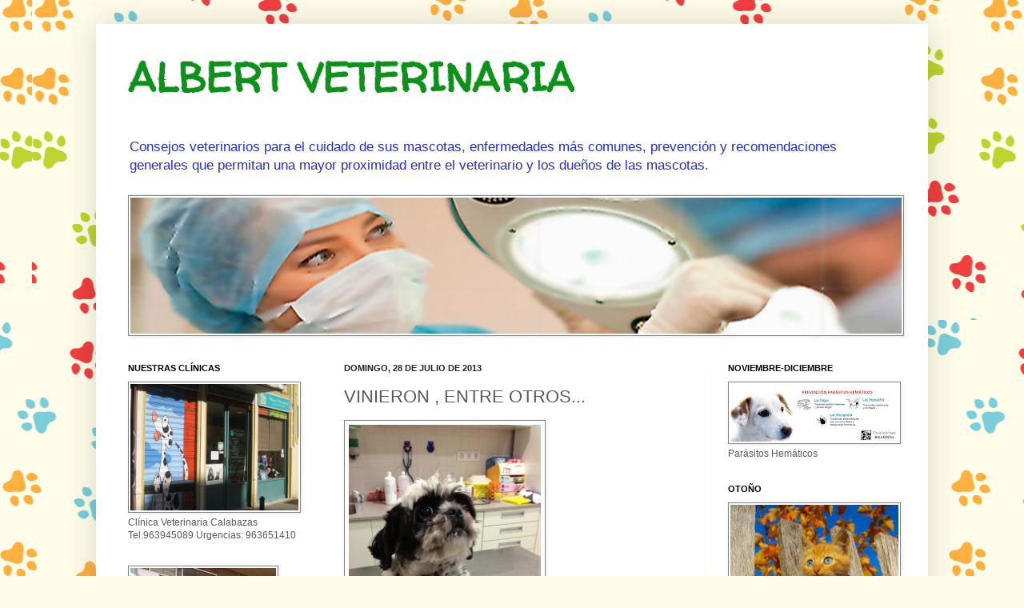

--- FILE ---
content_type: text/html; charset=UTF-8
request_url: https://albertveterinaria.blogspot.com/2013/07/vinieron-entre-otros.html
body_size: 12526
content:
<!DOCTYPE html>
<html class='v2' dir='ltr' lang='es'>
<head>
<link href='https://www.blogger.com/static/v1/widgets/335934321-css_bundle_v2.css' rel='stylesheet' type='text/css'/>
<meta content='width=1100' name='viewport'/>
<meta content='text/html; charset=UTF-8' http-equiv='Content-Type'/>
<meta content='blogger' name='generator'/>
<link href='https://albertveterinaria.blogspot.com/favicon.ico' rel='icon' type='image/x-icon'/>
<link href='http://albertveterinaria.blogspot.com/2013/07/vinieron-entre-otros.html' rel='canonical'/>
<link rel="alternate" type="application/atom+xml" title="                                      ALBERT  VETERINARIA - Atom" href="https://albertveterinaria.blogspot.com/feeds/posts/default" />
<link rel="alternate" type="application/rss+xml" title="                                      ALBERT  VETERINARIA - RSS" href="https://albertveterinaria.blogspot.com/feeds/posts/default?alt=rss" />
<link rel="service.post" type="application/atom+xml" title="                                      ALBERT  VETERINARIA - Atom" href="https://www.blogger.com/feeds/1481606566559393720/posts/default" />

<link rel="alternate" type="application/atom+xml" title="                                      ALBERT  VETERINARIA - Atom" href="https://albertveterinaria.blogspot.com/feeds/8997860481525993671/comments/default" />
<!--Can't find substitution for tag [blog.ieCssRetrofitLinks]-->
<link href='https://blogger.googleusercontent.com/img/b/R29vZ2xl/AVvXsEhO0FpTFBgTsjG4itqlE1-PsgCsVq4ijo0GTAR1WVsxkai63fzewpc7WSa68ed39OTo3p6TENIYbWtt2MT6Kze8JiWyUnHqh__ITwzdZvOmd4BB1dgEVnDFb-5xEzjk0W6J6GwOS7SiqDg/s1600/ASLAN+D+PEPE+Y+MERCHE.JPG' rel='image_src'/>
<meta content='http://albertveterinaria.blogspot.com/2013/07/vinieron-entre-otros.html' property='og:url'/>
<meta content='VINIERON , ENTRE OTROS...' property='og:title'/>
<meta content='Clinica veterinaria malvarrosa, clinica veterinaria calabazas, clinica veterinaria valencia.' property='og:description'/>
<meta content='https://blogger.googleusercontent.com/img/b/R29vZ2xl/AVvXsEhO0FpTFBgTsjG4itqlE1-PsgCsVq4ijo0GTAR1WVsxkai63fzewpc7WSa68ed39OTo3p6TENIYbWtt2MT6Kze8JiWyUnHqh__ITwzdZvOmd4BB1dgEVnDFb-5xEzjk0W6J6GwOS7SiqDg/w1200-h630-p-k-no-nu/ASLAN+D+PEPE+Y+MERCHE.JPG' property='og:image'/>
<title>                                      ALBERT  VETERINARIA: VINIERON , ENTRE OTROS...</title>
<style type='text/css'>@font-face{font-family:'Walter Turncoat';font-style:normal;font-weight:400;font-display:swap;src:url(//fonts.gstatic.com/s/walterturncoat/v24/snfys0Gs98ln43n0d-14ULoToe6LZxecYZVfqA.woff2)format('woff2');unicode-range:U+0000-00FF,U+0131,U+0152-0153,U+02BB-02BC,U+02C6,U+02DA,U+02DC,U+0304,U+0308,U+0329,U+2000-206F,U+20AC,U+2122,U+2191,U+2193,U+2212,U+2215,U+FEFF,U+FFFD;}</style>
<style id='page-skin-1' type='text/css'><!--
/*
-----------------------------------------------
Blogger Template Style
Name:     Simple
Designer: Josh Peterson
URL:      www.noaesthetic.com
----------------------------------------------- */
/* Variable definitions
====================
<Variable name="keycolor" description="Main Color" type="color" default="#66bbdd"/>
<Group description="Page Text" selector="body">
<Variable name="body.font" description="Font" type="font"
default="normal normal 12px Arial, Tahoma, Helvetica, FreeSans, sans-serif"/>
<Variable name="body.text.color" description="Text Color" type="color" default="#222222"/>
</Group>
<Group description="Backgrounds" selector=".body-fauxcolumns-outer">
<Variable name="body.background.color" description="Outer Background" type="color" default="#66bbdd"/>
<Variable name="content.background.color" description="Main Background" type="color" default="#ffffff"/>
<Variable name="header.background.color" description="Header Background" type="color" default="transparent"/>
</Group>
<Group description="Links" selector=".main-outer">
<Variable name="link.color" description="Link Color" type="color" default="#2288bb"/>
<Variable name="link.visited.color" description="Visited Color" type="color" default="#888888"/>
<Variable name="link.hover.color" description="Hover Color" type="color" default="#33aaff"/>
</Group>
<Group description="Blog Title" selector=".header h1">
<Variable name="header.font" description="Font" type="font"
default="normal normal 60px Arial, Tahoma, Helvetica, FreeSans, sans-serif"/>
<Variable name="header.text.color" description="Title Color" type="color" default="#3399bb" />
</Group>
<Group description="Blog Description" selector=".header .description">
<Variable name="description.text.color" description="Description Color" type="color"
default="#777777" />
</Group>
<Group description="Tabs Text" selector=".tabs-inner .widget li a">
<Variable name="tabs.font" description="Font" type="font"
default="normal normal 14px Arial, Tahoma, Helvetica, FreeSans, sans-serif"/>
<Variable name="tabs.text.color" description="Text Color" type="color" default="#999999"/>
<Variable name="tabs.selected.text.color" description="Selected Color" type="color" default="#000000"/>
</Group>
<Group description="Tabs Background" selector=".tabs-outer .PageList">
<Variable name="tabs.background.color" description="Background Color" type="color" default="#f5f5f5"/>
<Variable name="tabs.selected.background.color" description="Selected Color" type="color" default="#eeeeee"/>
</Group>
<Group description="Post Title" selector="h3.post-title, .comments h4">
<Variable name="post.title.font" description="Font" type="font"
default="normal normal 22px Arial, Tahoma, Helvetica, FreeSans, sans-serif"/>
</Group>
<Group description="Date Header" selector=".date-header">
<Variable name="date.header.color" description="Text Color" type="color"
default="#595959"/>
<Variable name="date.header.background.color" description="Background Color" type="color"
default="transparent"/>
</Group>
<Group description="Post Footer" selector=".post-footer">
<Variable name="post.footer.text.color" description="Text Color" type="color" default="#666666"/>
<Variable name="post.footer.background.color" description="Background Color" type="color"
default="#f9f9f9"/>
<Variable name="post.footer.border.color" description="Shadow Color" type="color" default="#eeeeee"/>
</Group>
<Group description="Gadgets" selector="h2">
<Variable name="widget.title.font" description="Title Font" type="font"
default="normal bold 11px Arial, Tahoma, Helvetica, FreeSans, sans-serif"/>
<Variable name="widget.title.text.color" description="Title Color" type="color" default="#000000"/>
<Variable name="widget.alternate.text.color" description="Alternate Color" type="color" default="#999999"/>
</Group>
<Group description="Images" selector=".main-inner">
<Variable name="image.background.color" description="Background Color" type="color" default="#ffffff"/>
<Variable name="image.border.color" description="Border Color" type="color" default="#eeeeee"/>
<Variable name="image.text.color" description="Caption Text Color" type="color" default="#595959"/>
</Group>
<Group description="Accents" selector=".content-inner">
<Variable name="body.rule.color" description="Separator Line Color" type="color" default="#eeeeee"/>
<Variable name="tabs.border.color" description="Tabs Border Color" type="color" default="#fffef4"/>
</Group>
<Variable name="body.background" description="Body Background" type="background"
color="#858585" default="$(color) none repeat scroll top left"/>
<Variable name="body.background.override" description="Body Background Override" type="string" default=""/>
<Variable name="body.background.gradient.cap" description="Body Gradient Cap" type="url"
default="url(//www.blogblog.com/1kt/simple/gradients_light.png)"/>
<Variable name="body.background.gradient.tile" description="Body Gradient Tile" type="url"
default="url(//www.blogblog.com/1kt/simple/body_gradient_tile_light.png)"/>
<Variable name="content.background.color.selector" description="Content Background Color Selector" type="string" default=".content-inner"/>
<Variable name="content.padding" description="Content Padding" type="length" default="10px"/>
<Variable name="content.padding.horizontal" description="Content Horizontal Padding" type="length" default="10px"/>
<Variable name="content.shadow.spread" description="Content Shadow Spread" type="length" default="40px"/>
<Variable name="content.shadow.spread.webkit" description="Content Shadow Spread (WebKit)" type="length" default="5px"/>
<Variable name="content.shadow.spread.ie" description="Content Shadow Spread (IE)" type="length" default="10px"/>
<Variable name="main.border.width" description="Main Border Width" type="length" default="0"/>
<Variable name="header.background.gradient" description="Header Gradient" type="url" default="none"/>
<Variable name="header.shadow.offset.left" description="Header Shadow Offset Left" type="length" default="-1px"/>
<Variable name="header.shadow.offset.top" description="Header Shadow Offset Top" type="length" default="-1px"/>
<Variable name="header.shadow.spread" description="Header Shadow Spread" type="length" default="1px"/>
<Variable name="header.padding" description="Header Padding" type="length" default="30px"/>
<Variable name="header.border.size" description="Header Border Size" type="length" default="1px"/>
<Variable name="header.bottom.border.size" description="Header Bottom Border Size" type="length" default="1px"/>
<Variable name="header.border.horizontalsize" description="Header Horizontal Border Size" type="length" default="0"/>
<Variable name="description.text.size" description="Description Text Size" type="string" default="140%"/>
<Variable name="tabs.margin.top" description="Tabs Margin Top" type="length" default="0" />
<Variable name="tabs.margin.side" description="Tabs Side Margin" type="length" default="30px" />
<Variable name="tabs.background.gradient" description="Tabs Background Gradient" type="url"
default="url(//www.blogblog.com/1kt/simple/gradients_light.png)"/>
<Variable name="tabs.border.width" description="Tabs Border Width" type="length" default="1px"/>
<Variable name="tabs.bevel.border.width" description="Tabs Bevel Border Width" type="length" default="1px"/>
<Variable name="date.header.padding" description="Date Header Padding" type="string" default="inherit"/>
<Variable name="date.header.letterspacing" description="Date Header Letter Spacing" type="string" default="inherit"/>
<Variable name="date.header.margin" description="Date Header Margin" type="string" default="inherit"/>
<Variable name="post.margin.bottom" description="Post Bottom Margin" type="length" default="25px"/>
<Variable name="image.border.small.size" description="Image Border Small Size" type="length" default="2px"/>
<Variable name="image.border.large.size" description="Image Border Large Size" type="length" default="5px"/>
<Variable name="page.width.selector" description="Page Width Selector" type="string" default=".region-inner"/>
<Variable name="page.width" description="Page Width" type="string" default="auto"/>
<Variable name="main.section.margin" description="Main Section Margin" type="length" default="15px"/>
<Variable name="main.padding" description="Main Padding" type="length" default="15px"/>
<Variable name="main.padding.top" description="Main Padding Top" type="length" default="30px"/>
<Variable name="main.padding.bottom" description="Main Padding Bottom" type="length" default="30px"/>
<Variable name="paging.background"
color="#ffffff"
description="Background of blog paging area" type="background"
default="transparent none no-repeat scroll top center"/>
<Variable name="footer.bevel" description="Bevel border length of footer" type="length" default="0"/>
<Variable name="mobile.background.overlay" description="Mobile Background Overlay" type="string"
default="transparent none repeat scroll top left"/>
<Variable name="mobile.background.size" description="Mobile Background Size" type="string" default="auto"/>
<Variable name="mobile.button.color" description="Mobile Button Color" type="color" default="#ffffff" />
<Variable name="startSide" description="Side where text starts in blog language" type="automatic" default="left"/>
<Variable name="endSide" description="Side where text ends in blog language" type="automatic" default="right"/>
*/
/* Content
----------------------------------------------- */
body, .body-fauxcolumn-outer {
font: normal normal 12px Arial, Tahoma, Helvetica, FreeSans, sans-serif;
color: #595959;
background: #fffde9 url(//themes.googleusercontent.com/image?id=12ps3I0BpB_Shv7auhejxStumkK_jPmY0iqt4l_InZX-W0YUGec9-FzPobU8gNXBQMhfi) repeat scroll top center /* Credit: linearcurves (http://www.istockphoto.com/googleimages.php?id=5537197&platform=blogger) */;
padding: 0 40px 40px 40px;
}
html body .region-inner {
min-width: 0;
max-width: 100%;
width: auto;
}
a:link {
text-decoration:none;
color: #d6ce26;
}
a:visited {
text-decoration:none;
color: #939393;
}
a:hover {
text-decoration:underline;
color: #f7ff45;
}
.body-fauxcolumn-outer .fauxcolumn-inner {
background: transparent none repeat scroll top left;
_background-image: none;
}
.body-fauxcolumn-outer .cap-top {
position: absolute;
z-index: 1;
height: 400px;
width: 100%;
background: #fffde9 url(//themes.googleusercontent.com/image?id=12ps3I0BpB_Shv7auhejxStumkK_jPmY0iqt4l_InZX-W0YUGec9-FzPobU8gNXBQMhfi) repeat scroll top center /* Credit: linearcurves (http://www.istockphoto.com/googleimages.php?id=5537197&platform=blogger) */;
}
.body-fauxcolumn-outer .cap-top .cap-left {
width: 100%;
background: transparent none repeat-x scroll top left;
_background-image: none;
}
.content-outer {
-moz-box-shadow: 0 0 40px rgba(0, 0, 0, .15);
-webkit-box-shadow: 0 0 5px rgba(0, 0, 0, .15);
-goog-ms-box-shadow: 0 0 10px #333333;
box-shadow: 0 0 40px rgba(0, 0, 0, .15);
margin-bottom: 1px;
}
.content-inner {
padding: 10px 10px;
}
.content-inner {
background-color: #ffffff;
}
/* Header
----------------------------------------------- */
.header-outer {
background: transparent none repeat-x scroll 0 -400px;
_background-image: none;
}
.Header h1 {
font: normal bold 50px Walter Turncoat;
color: #0a9219;
text-shadow: -1px -1px 1px rgba(0, 0, 0, .2);
}
.Header h1 a {
color: #0a9219;
}
.Header .description {
font-size: 140%;
color: #262ed6;
}
.header-inner .Header .titlewrapper {
padding: 22px 30px;
}
.header-inner .Header .descriptionwrapper {
padding: 0 30px;
}
/* Tabs
----------------------------------------------- */
.tabs-inner .section:first-child {
border-top: 1px solid #eeeeee;
}
.tabs-inner .section:first-child ul {
margin-top: -1px;
border-top: 1px solid #eeeeee;
border-left: 0 solid #eeeeee;
border-right: 0 solid #eeeeee;
}
.tabs-inner .widget ul {
background: #000000 url(//www.blogblog.com/1kt/simple/gradients_light.png) repeat-x scroll 0 -800px;
_background-image: none;
border-bottom: 1px solid #eeeeee;
margin-top: 0;
margin-left: -30px;
margin-right: -30px;
}
.tabs-inner .widget li a {
display: inline-block;
padding: .6em 1em;
font: normal normal 14px 'Courier New', Courier, FreeMono, monospace;
color: #a2a2a2;
border-left: 1px solid #ffffff;
border-right: 1px solid #eeeeee;
}
.tabs-inner .widget li:first-child a {
border-left: none;
}
.tabs-inner .widget li.selected a, .tabs-inner .widget li a:hover {
color: #000000;
background-color: #f1f1f1;
text-decoration: none;
}
/* Columns
----------------------------------------------- */
.main-outer {
border-top: 0 solid #fffef4;
}
.fauxcolumn-left-outer .fauxcolumn-inner {
border-right: 1px solid #fffef4;
}
.fauxcolumn-right-outer .fauxcolumn-inner {
border-left: 1px solid #fffef4;
}
/* Headings
----------------------------------------------- */
h2 {
margin: 0 0 1em 0;
font: normal bold 11px Arial, Tahoma, Helvetica, FreeSans, sans-serif;
color: #000000;
text-transform: uppercase;
}
/* Widgets
----------------------------------------------- */
.widget .zippy {
color: #a2a2a2;
text-shadow: 2px 2px 1px rgba(0, 0, 0, .1);
}
.widget .popular-posts ul {
list-style: none;
}
/* Posts
----------------------------------------------- */
.date-header span {
background-color: transparent;
color: #222222;
padding: inherit;
letter-spacing: inherit;
margin: inherit;
}
.main-inner {
padding-top: 30px;
padding-bottom: 30px;
}
.main-inner .column-center-inner {
padding: 0 15px;
}
.main-inner .column-center-inner .section {
margin: 0 15px;
}
.post {
margin: 0 0 25px 0;
}
h3.post-title, .comments h4 {
font: normal normal 22px Arial, Tahoma, Helvetica, FreeSans, sans-serif;
margin: .75em 0 0;
}
.post-body {
font-size: 110%;
line-height: 1.4;
position: relative;
}
.post-body img, .post-body .tr-caption-container, .Profile img, .Image img,
.BlogList .item-thumbnail img {
padding: 2px;
background: #ffffff;
border: 1px solid #858585;
-moz-box-shadow: 1px 1px 5px rgba(0, 0, 0, .1);
-webkit-box-shadow: 1px 1px 5px rgba(0, 0, 0, .1);
box-shadow: 1px 1px 5px rgba(0, 0, 0, .1);
}
.post-body img, .post-body .tr-caption-container {
padding: 5px;
}
.post-body .tr-caption-container {
color: #222222;
}
.post-body .tr-caption-container img {
padding: 0;
background: transparent;
border: none;
-moz-box-shadow: 0 0 0 rgba(0, 0, 0, .1);
-webkit-box-shadow: 0 0 0 rgba(0, 0, 0, .1);
box-shadow: 0 0 0 rgba(0, 0, 0, .1);
}
.post-header {
margin: 0 0 1.5em;
line-height: 1.6;
font-size: 90%;
}
.post-footer {
margin: 20px -2px 0;
padding: 5px 10px;
color: #83920a;
background-color: #fcfcfc;
border-bottom: 1px solid #f1f1f1;
line-height: 1.6;
font-size: 90%;
}
#comments .comment-author {
padding-top: 1.5em;
border-top: 1px solid #fffef4;
background-position: 0 1.5em;
}
#comments .comment-author:first-child {
padding-top: 0;
border-top: none;
}
.avatar-image-container {
margin: .2em 0 0;
}
#comments .avatar-image-container img {
border: 1px solid #858585;
}
/* Comments
----------------------------------------------- */
.comments .comments-content .icon.blog-author {
background-repeat: no-repeat;
background-image: url([data-uri]);
}
.comments .comments-content .loadmore a {
border-top: 1px solid #a2a2a2;
border-bottom: 1px solid #a2a2a2;
}
.comments .comment-thread.inline-thread {
background-color: #fcfcfc;
}
.comments .continue {
border-top: 2px solid #a2a2a2;
}
/* Accents
---------------------------------------------- */
.section-columns td.columns-cell {
border-left: 1px solid #fffef4;
}
.blog-pager {
background: transparent none no-repeat scroll top center;
}
.blog-pager-older-link, .home-link,
.blog-pager-newer-link {
background-color: #ffffff;
padding: 5px;
}
.footer-outer {
border-top: 0 dashed #bbbbbb;
}
/* Mobile
----------------------------------------------- */
body.mobile  {
background-size: auto;
}
.mobile .body-fauxcolumn-outer {
background: transparent none repeat scroll top left;
}
.mobile .body-fauxcolumn-outer .cap-top {
background-size: 100% auto;
}
.mobile .content-outer {
-webkit-box-shadow: 0 0 3px rgba(0, 0, 0, .15);
box-shadow: 0 0 3px rgba(0, 0, 0, .15);
padding: 0 40px;
}
body.mobile .AdSense {
margin: 0 -40px;
}
.mobile .tabs-inner .widget ul {
margin-left: 0;
margin-right: 0;
}
.mobile .post {
margin: 0;
}
.mobile .main-inner .column-center-inner .section {
margin: 0;
}
.mobile .date-header span {
padding: 0.1em 10px;
margin: 0 -10px;
}
.mobile h3.post-title {
margin: 0;
}
.mobile .blog-pager {
background: transparent none no-repeat scroll top center;
}
.mobile .footer-outer {
border-top: none;
}
.mobile .main-inner, .mobile .footer-inner {
background-color: #ffffff;
}
.mobile-index-contents {
color: #595959;
}
.mobile-link-button {
background-color: #d6ce26;
}
.mobile-link-button a:link, .mobile-link-button a:visited {
color: #ffffff;
}
.mobile .tabs-inner .section:first-child {
border-top: none;
}
.mobile .tabs-inner .PageList .widget-content {
background-color: #f1f1f1;
color: #000000;
border-top: 1px solid #eeeeee;
border-bottom: 1px solid #eeeeee;
}
.mobile .tabs-inner .PageList .widget-content .pagelist-arrow {
border-left: 1px solid #eeeeee;
}

--></style>
<style id='template-skin-1' type='text/css'><!--
body {
min-width: 1040px;
}
.content-outer, .content-fauxcolumn-outer, .region-inner {
min-width: 1040px;
max-width: 1040px;
_width: 1040px;
}
.main-inner .columns {
padding-left: 270px;
padding-right: 270px;
}
.main-inner .fauxcolumn-center-outer {
left: 270px;
right: 270px;
/* IE6 does not respect left and right together */
_width: expression(this.parentNode.offsetWidth -
parseInt("270px") -
parseInt("270px") + 'px');
}
.main-inner .fauxcolumn-left-outer {
width: 270px;
}
.main-inner .fauxcolumn-right-outer {
width: 270px;
}
.main-inner .column-left-outer {
width: 270px;
right: 100%;
margin-left: -270px;
}
.main-inner .column-right-outer {
width: 270px;
margin-right: -270px;
}
#layout {
min-width: 0;
}
#layout .content-outer {
min-width: 0;
width: 800px;
}
#layout .region-inner {
min-width: 0;
width: auto;
}
body#layout div.add_widget {
padding: 8px;
}
body#layout div.add_widget a {
margin-left: 32px;
}
--></style>
<style>
    body {background-image:url(\/\/themes.googleusercontent.com\/image?id=12ps3I0BpB_Shv7auhejxStumkK_jPmY0iqt4l_InZX-W0YUGec9-FzPobU8gNXBQMhfi);}
    
@media (max-width: 200px) { body {background-image:url(\/\/themes.googleusercontent.com\/image?id=12ps3I0BpB_Shv7auhejxStumkK_jPmY0iqt4l_InZX-W0YUGec9-FzPobU8gNXBQMhfi&options=w200);}}
@media (max-width: 400px) and (min-width: 201px) { body {background-image:url(\/\/themes.googleusercontent.com\/image?id=12ps3I0BpB_Shv7auhejxStumkK_jPmY0iqt4l_InZX-W0YUGec9-FzPobU8gNXBQMhfi&options=w400);}}
@media (max-width: 800px) and (min-width: 401px) { body {background-image:url(\/\/themes.googleusercontent.com\/image?id=12ps3I0BpB_Shv7auhejxStumkK_jPmY0iqt4l_InZX-W0YUGec9-FzPobU8gNXBQMhfi&options=w800);}}
@media (max-width: 1200px) and (min-width: 801px) { body {background-image:url(\/\/themes.googleusercontent.com\/image?id=12ps3I0BpB_Shv7auhejxStumkK_jPmY0iqt4l_InZX-W0YUGec9-FzPobU8gNXBQMhfi&options=w1200);}}
/* Last tag covers anything over one higher than the previous max-size cap. */
@media (min-width: 1201px) { body {background-image:url(\/\/themes.googleusercontent.com\/image?id=12ps3I0BpB_Shv7auhejxStumkK_jPmY0iqt4l_InZX-W0YUGec9-FzPobU8gNXBQMhfi&options=w1600);}}
  </style>
<link href='https://www.blogger.com/dyn-css/authorization.css?targetBlogID=1481606566559393720&amp;zx=c771c861-a09a-4e95-8c02-0a79ea266409' media='none' onload='if(media!=&#39;all&#39;)media=&#39;all&#39;' rel='stylesheet'/><noscript><link href='https://www.blogger.com/dyn-css/authorization.css?targetBlogID=1481606566559393720&amp;zx=c771c861-a09a-4e95-8c02-0a79ea266409' rel='stylesheet'/></noscript>
<meta name='google-adsense-platform-account' content='ca-host-pub-1556223355139109'/>
<meta name='google-adsense-platform-domain' content='blogspot.com'/>

</head>
<body class='loading'>
<div class='navbar no-items section' id='navbar' name='Barra de navegación'>
</div>
<div class='body-fauxcolumns'>
<div class='fauxcolumn-outer body-fauxcolumn-outer'>
<div class='cap-top'>
<div class='cap-left'></div>
<div class='cap-right'></div>
</div>
<div class='fauxborder-left'>
<div class='fauxborder-right'></div>
<div class='fauxcolumn-inner'>
</div>
</div>
<div class='cap-bottom'>
<div class='cap-left'></div>
<div class='cap-right'></div>
</div>
</div>
</div>
<div class='content'>
<div class='content-fauxcolumns'>
<div class='fauxcolumn-outer content-fauxcolumn-outer'>
<div class='cap-top'>
<div class='cap-left'></div>
<div class='cap-right'></div>
</div>
<div class='fauxborder-left'>
<div class='fauxborder-right'></div>
<div class='fauxcolumn-inner'>
</div>
</div>
<div class='cap-bottom'>
<div class='cap-left'></div>
<div class='cap-right'></div>
</div>
</div>
</div>
<div class='content-outer'>
<div class='content-cap-top cap-top'>
<div class='cap-left'></div>
<div class='cap-right'></div>
</div>
<div class='fauxborder-left content-fauxborder-left'>
<div class='fauxborder-right content-fauxborder-right'></div>
<div class='content-inner'>
<header>
<div class='header-outer'>
<div class='header-cap-top cap-top'>
<div class='cap-left'></div>
<div class='cap-right'></div>
</div>
<div class='fauxborder-left header-fauxborder-left'>
<div class='fauxborder-right header-fauxborder-right'></div>
<div class='region-inner header-inner'>
<div class='header section' id='header' name='Cabecera'><div class='widget Header' data-version='1' id='Header1'>
<div id='header-inner'>
<div class='titlewrapper'>
<h1 class='title'>
<a href='https://albertveterinaria.blogspot.com/'>
                                      ALBERT  VETERINARIA
</a>
</h1>
</div>
<div class='descriptionwrapper'>
<p class='description'><span>Consejos veterinarios  para el cuidado de sus mascotas, enfermedades más comunes, prevención y recomendaciones generales que permitan una mayor proximidad entre el veterinario y los dueños de las mascotas.</span></p>
</div>
</div>
</div></div>
</div>
</div>
<div class='header-cap-bottom cap-bottom'>
<div class='cap-left'></div>
<div class='cap-right'></div>
</div>
</div>
</header>
<div class='tabs-outer'>
<div class='tabs-cap-top cap-top'>
<div class='cap-left'></div>
<div class='cap-right'></div>
</div>
<div class='fauxborder-left tabs-fauxborder-left'>
<div class='fauxborder-right tabs-fauxborder-right'></div>
<div class='region-inner tabs-inner'>
<div class='tabs section' id='crosscol' name='Multicolumnas'><div class='widget Image' data-version='1' id='Image1'>
<div class='widget-content'>
<img alt='' height='170' id='Image1_img' src='https://blogger.googleusercontent.com/img/b/R29vZ2xl/AVvXsEgb6z4egUm1M2r_S3iIdpp-UysrrFnFHhEJK3y7s4dx2WkLpQbR0SYcgm7GB1MfaRtFGRBL9W4NhjN0YN2Rc-woCq8MFDGYbOTz3GybO5YgSUR_R0A_y1BmQKWYOSa7Z5rdjnULcBi7hiE/s1600/blog2.jpg' width='964'/>
<br/>
</div>
<div class='clear'></div>
</div></div>
<div class='tabs no-items section' id='crosscol-overflow' name='Cross-Column 2'></div>
</div>
</div>
<div class='tabs-cap-bottom cap-bottom'>
<div class='cap-left'></div>
<div class='cap-right'></div>
</div>
</div>
<div class='main-outer'>
<div class='main-cap-top cap-top'>
<div class='cap-left'></div>
<div class='cap-right'></div>
</div>
<div class='fauxborder-left main-fauxborder-left'>
<div class='fauxborder-right main-fauxborder-right'></div>
<div class='region-inner main-inner'>
<div class='columns fauxcolumns'>
<div class='fauxcolumn-outer fauxcolumn-center-outer'>
<div class='cap-top'>
<div class='cap-left'></div>
<div class='cap-right'></div>
</div>
<div class='fauxborder-left'>
<div class='fauxborder-right'></div>
<div class='fauxcolumn-inner'>
</div>
</div>
<div class='cap-bottom'>
<div class='cap-left'></div>
<div class='cap-right'></div>
</div>
</div>
<div class='fauxcolumn-outer fauxcolumn-left-outer'>
<div class='cap-top'>
<div class='cap-left'></div>
<div class='cap-right'></div>
</div>
<div class='fauxborder-left'>
<div class='fauxborder-right'></div>
<div class='fauxcolumn-inner'>
</div>
</div>
<div class='cap-bottom'>
<div class='cap-left'></div>
<div class='cap-right'></div>
</div>
</div>
<div class='fauxcolumn-outer fauxcolumn-right-outer'>
<div class='cap-top'>
<div class='cap-left'></div>
<div class='cap-right'></div>
</div>
<div class='fauxborder-left'>
<div class='fauxborder-right'></div>
<div class='fauxcolumn-inner'>
</div>
</div>
<div class='cap-bottom'>
<div class='cap-left'></div>
<div class='cap-right'></div>
</div>
</div>
<!-- corrects IE6 width calculation -->
<div class='columns-inner'>
<div class='column-center-outer'>
<div class='column-center-inner'>
<div class='main section' id='main' name='Principal'><div class='widget Blog' data-version='1' id='Blog1'>
<div class='blog-posts hfeed'>

          <div class="date-outer">
        
<h2 class='date-header'><span>domingo, 28 de julio de 2013</span></h2>

          <div class="date-posts">
        
<div class='post-outer'>
<div class='post hentry uncustomized-post-template' itemprop='blogPost' itemscope='itemscope' itemtype='http://schema.org/BlogPosting'>
<meta content='https://blogger.googleusercontent.com/img/b/R29vZ2xl/AVvXsEhO0FpTFBgTsjG4itqlE1-PsgCsVq4ijo0GTAR1WVsxkai63fzewpc7WSa68ed39OTo3p6TENIYbWtt2MT6Kze8JiWyUnHqh__ITwzdZvOmd4BB1dgEVnDFb-5xEzjk0W6J6GwOS7SiqDg/s1600/ASLAN+D+PEPE+Y+MERCHE.JPG' itemprop='image_url'/>
<meta content='1481606566559393720' itemprop='blogId'/>
<meta content='8997860481525993671' itemprop='postId'/>
<a name='8997860481525993671'></a>
<h3 class='post-title entry-title' itemprop='name'>
VINIERON , ENTRE OTROS...
</h3>
<div class='post-header'>
<div class='post-header-line-1'></div>
</div>
<div class='post-body entry-content' id='post-body-8997860481525993671' itemprop='description articleBody'>
<table cellpadding="0" cellspacing="0" class="tr-caption-container" style="float: left; margin-right: 1em; text-align: left;"><tbody>
<tr><td style="text-align: center;"><a href="https://blogger.googleusercontent.com/img/b/R29vZ2xl/AVvXsEhO0FpTFBgTsjG4itqlE1-PsgCsVq4ijo0GTAR1WVsxkai63fzewpc7WSa68ed39OTo3p6TENIYbWtt2MT6Kze8JiWyUnHqh__ITwzdZvOmd4BB1dgEVnDFb-5xEzjk0W6J6GwOS7SiqDg/s1600/ASLAN+D+PEPE+Y+MERCHE.JPG" imageanchor="1" style="clear: left; margin-bottom: 1em; margin-left: auto; margin-right: auto;"><img border="0" height="320" src="https://blogger.googleusercontent.com/img/b/R29vZ2xl/AVvXsEhO0FpTFBgTsjG4itqlE1-PsgCsVq4ijo0GTAR1WVsxkai63fzewpc7WSa68ed39OTo3p6TENIYbWtt2MT6Kze8JiWyUnHqh__ITwzdZvOmd4BB1dgEVnDFb-5xEzjk0W6J6GwOS7SiqDg/s1600/ASLAN+D+PEPE+Y+MERCHE.JPG" width="240" /></a></td></tr>
<tr><td class="tr-caption" style="text-align: center;">ASLAN</td></tr>
</tbody></table>
<br />
<br />
<div style="text-align: right;">
</div>
<br />
<div class="separator" style="clear: both; text-align: center;">
</div>
<table cellpadding="0" cellspacing="0" class="tr-caption-container" style="float: right; text-align: center;"><tbody>
<tr><td style="text-align: center;"><a href="https://blogger.googleusercontent.com/img/b/R29vZ2xl/AVvXsEhQlrDZkDZQvdfnKWed4WGw3cLeryqxarCkYqwEGdcg2Uya0rgb58opdcKoTLwcvMIHO-3kRV8oMZxzc8dZ2U3Hg_qqQxxsHR113Qatv3IcjwEWqnWjfRDPgYCHy8GkSLaK4Gkb49KbWgA/s1600/clooney+d+beatriz.JPG" imageanchor="1" style="margin-left: auto; margin-right: auto;"><img border="0" height="320" src="https://blogger.googleusercontent.com/img/b/R29vZ2xl/AVvXsEhQlrDZkDZQvdfnKWed4WGw3cLeryqxarCkYqwEGdcg2Uya0rgb58opdcKoTLwcvMIHO-3kRV8oMZxzc8dZ2U3Hg_qqQxxsHR113Qatv3IcjwEWqnWjfRDPgYCHy8GkSLaK4Gkb49KbWgA/s1600/clooney+d+beatriz.JPG" width="240" /></a></td></tr>
<tr><td class="tr-caption" style="text-align: center;">CLOONEY</td></tr>
</tbody></table>
&nbsp; &nbsp;Aquí mostramos unas fotos muy expresivas de Aslan , de Pepe y Merche , un veterano en su revisión en la clínica ....<br />
<br />
Así como Bilma , que nos trajo David a vacunar antes de irse de vacaciones y nos posó así de "seria" y guapa !!!<br />
<br />
Y tenemos a Clooney , haciendo honor a su nombre , muy interesante y respaldado por Beatriz para la foto tras su consulta.<br />
<br />
Un saludo a todos desde aquí !! Y BUEN VERANO <br />
<br />
<div class="separator" style="clear: both; text-align: center;">
</div>
<table cellpadding="0" cellspacing="0" class="tr-caption-container" style="float: right; margin-left: 1em; text-align: right;"><tbody>
<tr><td style="text-align: center;"><a href="https://blogger.googleusercontent.com/img/b/R29vZ2xl/AVvXsEgrP7r8N9ViO-MttCfgSyh6xBu2gcgM-r-CseP3B5ICZPhCWwDKhfdUKViW1RSMT9kenIboGjPST3twhyphenhyphenffjdHEsT2Hl7WStAYD8OGC7B7Ezw-aml9yzpAnmShXAToG6MFu0kVGrTtX8f0/s1600/Bilma+2+d+David.JPG" imageanchor="1" style="clear: right; margin-bottom: 1em; margin-left: auto; margin-right: auto;"><img border="0" height="320" src="https://blogger.googleusercontent.com/img/b/R29vZ2xl/AVvXsEgrP7r8N9ViO-MttCfgSyh6xBu2gcgM-r-CseP3B5ICZPhCWwDKhfdUKViW1RSMT9kenIboGjPST3twhyphenhyphenffjdHEsT2Hl7WStAYD8OGC7B7Ezw-aml9yzpAnmShXAToG6MFu0kVGrTtX8f0/s320/Bilma+2+d+David.JPG" width="240" /></a></td></tr>
<tr><td class="tr-caption" style="text-align: center;">BILMA</td></tr>
</tbody></table>
<br />
<div style='clear: both;'></div>
</div>
<div class='post-footer'>
<div class='post-footer-line post-footer-line-1'>
<span class='post-author vcard'>
Publicado por
<span class='fn' itemprop='author' itemscope='itemscope' itemtype='http://schema.org/Person'>
<meta content='https://www.blogger.com/profile/01005753777185585311' itemprop='url'/>
<a class='g-profile' href='https://www.blogger.com/profile/01005753777185585311' rel='author' title='author profile'>
<span itemprop='name'>Blog Clïnica</span>
</a>
</span>
</span>
<span class='post-timestamp'>
</span>
<span class='post-comment-link'>
</span>
<span class='post-icons'>
<span class='item-action'>
<a href='https://www.blogger.com/email-post/1481606566559393720/8997860481525993671' title='Enviar entrada por correo electrónico'>
<img alt='' class='icon-action' height='13' src='https://resources.blogblog.com/img/icon18_email.gif' width='18'/>
</a>
</span>
<span class='item-control blog-admin pid-192237439'>
<a href='https://www.blogger.com/post-edit.g?blogID=1481606566559393720&postID=8997860481525993671&from=pencil' title='Editar entrada'>
<img alt='' class='icon-action' height='18' src='https://resources.blogblog.com/img/icon18_edit_allbkg.gif' width='18'/>
</a>
</span>
</span>
<div class='post-share-buttons goog-inline-block'>
<a class='goog-inline-block share-button sb-email' href='https://www.blogger.com/share-post.g?blogID=1481606566559393720&postID=8997860481525993671&target=email' target='_blank' title='Enviar por correo electrónico'><span class='share-button-link-text'>Enviar por correo electrónico</span></a><a class='goog-inline-block share-button sb-blog' href='https://www.blogger.com/share-post.g?blogID=1481606566559393720&postID=8997860481525993671&target=blog' onclick='window.open(this.href, "_blank", "height=270,width=475"); return false;' target='_blank' title='Escribe un blog'><span class='share-button-link-text'>Escribe un blog</span></a><a class='goog-inline-block share-button sb-twitter' href='https://www.blogger.com/share-post.g?blogID=1481606566559393720&postID=8997860481525993671&target=twitter' target='_blank' title='Compartir en X'><span class='share-button-link-text'>Compartir en X</span></a><a class='goog-inline-block share-button sb-facebook' href='https://www.blogger.com/share-post.g?blogID=1481606566559393720&postID=8997860481525993671&target=facebook' onclick='window.open(this.href, "_blank", "height=430,width=640"); return false;' target='_blank' title='Compartir con Facebook'><span class='share-button-link-text'>Compartir con Facebook</span></a><a class='goog-inline-block share-button sb-pinterest' href='https://www.blogger.com/share-post.g?blogID=1481606566559393720&postID=8997860481525993671&target=pinterest' target='_blank' title='Compartir en Pinterest'><span class='share-button-link-text'>Compartir en Pinterest</span></a>
</div>
</div>
<div class='post-footer-line post-footer-line-2'>
<span class='post-labels'>
</span>
</div>
<div class='post-footer-line post-footer-line-3'>
<span class='post-location'>
</span>
</div>
</div>
</div>
<div class='comments' id='comments'>
<a name='comments'></a>
<h4>No hay comentarios:</h4>
<div id='Blog1_comments-block-wrapper'>
<dl class='avatar-comment-indent' id='comments-block'>
</dl>
</div>
<p class='comment-footer'>
<div class='comment-form'>
<a name='comment-form'></a>
<h4 id='comment-post-message'>Publicar un comentario</h4>
<p>Agradecemos su comentario</p>
<a href='https://www.blogger.com/comment/frame/1481606566559393720?po=8997860481525993671&hl=es&saa=85391&origin=https://albertveterinaria.blogspot.com' id='comment-editor-src'></a>
<iframe allowtransparency='true' class='blogger-iframe-colorize blogger-comment-from-post' frameborder='0' height='410px' id='comment-editor' name='comment-editor' src='' width='100%'></iframe>
<script src='https://www.blogger.com/static/v1/jsbin/2830521187-comment_from_post_iframe.js' type='text/javascript'></script>
<script type='text/javascript'>
      BLOG_CMT_createIframe('https://www.blogger.com/rpc_relay.html');
    </script>
</div>
</p>
</div>
</div>

        </div></div>
      
</div>
<div class='blog-pager' id='blog-pager'>
<span id='blog-pager-newer-link'>
<a class='blog-pager-newer-link' href='https://albertveterinaria.blogspot.com/2013/07/cachorritos-y-vacunas.html' id='Blog1_blog-pager-newer-link' title='Entrada más reciente'>Entrada más reciente</a>
</span>
<span id='blog-pager-older-link'>
<a class='blog-pager-older-link' href='https://albertveterinaria.blogspot.com/2013/07/los-gatos-de-carla.html' id='Blog1_blog-pager-older-link' title='Entrada antigua'>Entrada antigua</a>
</span>
<a class='home-link' href='https://albertveterinaria.blogspot.com/'>Inicio</a>
</div>
<div class='clear'></div>
<div class='post-feeds'>
<div class='feed-links'>
Suscribirse a:
<a class='feed-link' href='https://albertveterinaria.blogspot.com/feeds/8997860481525993671/comments/default' target='_blank' type='application/atom+xml'>Enviar comentarios (Atom)</a>
</div>
</div>
</div></div>
</div>
</div>
<div class='column-left-outer'>
<div class='column-left-inner'>
<aside>
<div class='sidebar section' id='sidebar-left-1'><div class='widget Image' data-version='1' id='Image2'>
<h2>Nuestras clínicas</h2>
<div class='widget-content'>
<a href='http://www.veterinariamalvarrosa-calabazas.com'>
<img alt='Nuestras clínicas' height='195' id='Image2_img' src='https://blogger.googleusercontent.com/img/b/R29vZ2xl/AVvXsEjAx14ADgvF9KDpaZjjvFpLE87Vu4wo-gUoXWBBcpv9nR2kGg4ylz6T-w9sLa0SkpYzqdF2AClimNWkfpNwB-pdWAofAO3YiY5y7gxA49cByUgtnhtKapn2cAW4PeSE0y44lPLsYIcXc48/s1600/calabazas.jpg' width='260'/>
</a>
<br/>
<span class='caption'>Clínica Veterinaria Calabazas Tel.963945089    Urgencias: 963651410</span>
</div>
<div class='clear'></div>
</div><div class='widget Image' data-version='1' id='Image3'>
<div class='widget-content'>
<a href='http://www.veterinariamalvarrosa-calabazas.com'>
<img alt='' height='243' id='Image3_img' src='https://blogger.googleusercontent.com/img/b/R29vZ2xl/AVvXsEiwMmcEa03D5pVEkE4cr2_lH0-zB_A3EYyrHDe_Kl-tXOrhHBSR_k98Ct45E-w3OG7IDCrP5DZ0ibSmq-9KP1WOMmYlsQlYTMpJ0JDvQtOru-dIuXMqJ2V1Rd7010Km5gJXR1t4v95t-vE/s1600/malvarrosa5.jpg' width='182'/>
</a>
<br/>
<span class='caption'>Clínica Veterinaria Malvarrosa 963555349   Urgencias : 963651410</span>
</div>
<div class='clear'></div>
</div></div>
</aside>
</div>
</div>
<div class='column-right-outer'>
<div class='column-right-inner'>
<aside>
<div class='sidebar section' id='sidebar-right-1'><div class='widget Image' data-version='1' id='Image6'>
<h2>NOVIEMBRE-DICIEMBRE</h2>
<div class='widget-content'>
<a href='http://Aprovecha !!! Pregúntanos y te informaremos !!'>
<img alt='NOVIEMBRE-DICIEMBRE' height='72' id='Image6_img' src='https://blogger.googleusercontent.com/img/b/R29vZ2xl/AVvXsEjvq1hgwbx7YEIH_zIcMNEoO21hNBozCv78_qum0or0KIqUzEFj5QZqkxxCTZLiuiphgLpeLeqTWGa03sM-4H_HBHI5TGKBhB8lADNYu6GLjf2rzZlGppZByj4UQhKoCGc_WFe9uSfPNqE/s210/Par%25C3%25A1sitos+hem%25C3%25A1ticos.jpg' width='210'/>
</a>
<br/>
<span class='caption'>Parásitos Hemáticos</span>
</div>
<div class='clear'></div>
</div><div class='widget Image' data-version='1' id='Image4'>
<h2>OTOÑO</h2>
<div class='widget-content'>
<img alt='OTOÑO' height='147' id='Image4_img' src='https://blogger.googleusercontent.com/img/b/R29vZ2xl/AVvXsEjRDfI0J_yCi-7c3jGoIwaJUOikSDt3T0AKavdCLWroM2-ELsDN-afZ3VR2FsSlq1fdvkTygOskIUx3iaLfra1qf_XwojqOH8Hjg0YxbVyEpK9mAE7CsZWTMpwexYJU5_7RqgIzPcJyQNM/s210/OTO%25C3%2591O+18.jpg' width='210'/>
<br/>
<span class='caption'>Cambios de temperaturas !!</span>
</div>
<div class='clear'></div>
</div><div class='widget Image' data-version='1' id='Image7'>
<h2>PELUQUERÍA CANINA y FELINA</h2>
<div class='widget-content'>
<img alt='PELUQUERÍA CANINA y FELINA' height='117' id='Image7_img' src='https://blogger.googleusercontent.com/img/b/R29vZ2xl/AVvXsEgcIxiTYjBhHNy1407MbbC1FPEUk7VPUI1zTqneiSXVs0i6Dc2MFHtlmV2R0xQTPSAkLK4j0-YVVGqRVCtPKolkzrRrWmp6zGj48Y4o3Qdb3GXprnJlEfByhdAuJoM0UxxIKNqqrQUfuyo/s210/pelu+graciosa.jpg' width='210'/>
<br/>
<span class='caption'>Previa Cita</span>
</div>
<div class='clear'></div>
</div><div class='widget BlogArchive' data-version='1' id='BlogArchive1'>
<h2>Archivo del blog</h2>
<div class='widget-content'>
<div id='ArchiveList'>
<div id='BlogArchive1_ArchiveList'>
<ul class='flat'>
<li class='archivedate'>
<a href='https://albertveterinaria.blogspot.com/2020/05/'>mayo</a> (1)
      </li>
<li class='archivedate'>
<a href='https://albertveterinaria.blogspot.com/2020/04/'>abril</a> (8)
      </li>
<li class='archivedate'>
<a href='https://albertveterinaria.blogspot.com/2020/03/'>marzo</a> (9)
      </li>
<li class='archivedate'>
<a href='https://albertveterinaria.blogspot.com/2020/02/'>febrero</a> (4)
      </li>
<li class='archivedate'>
<a href='https://albertveterinaria.blogspot.com/2020/01/'>enero</a> (3)
      </li>
<li class='archivedate'>
<a href='https://albertveterinaria.blogspot.com/2019/12/'>diciembre</a> (17)
      </li>
<li class='archivedate'>
<a href='https://albertveterinaria.blogspot.com/2019/11/'>noviembre</a> (11)
      </li>
<li class='archivedate'>
<a href='https://albertveterinaria.blogspot.com/2019/07/'>julio</a> (3)
      </li>
<li class='archivedate'>
<a href='https://albertveterinaria.blogspot.com/2019/06/'>junio</a> (7)
      </li>
<li class='archivedate'>
<a href='https://albertveterinaria.blogspot.com/2019/05/'>mayo</a> (11)
      </li>
<li class='archivedate'>
<a href='https://albertveterinaria.blogspot.com/2019/03/'>marzo</a> (6)
      </li>
<li class='archivedate'>
<a href='https://albertveterinaria.blogspot.com/2019/02/'>febrero</a> (6)
      </li>
<li class='archivedate'>
<a href='https://albertveterinaria.blogspot.com/2019/01/'>enero</a> (7)
      </li>
<li class='archivedate'>
<a href='https://albertveterinaria.blogspot.com/2018/12/'>diciembre</a> (11)
      </li>
<li class='archivedate'>
<a href='https://albertveterinaria.blogspot.com/2018/11/'>noviembre</a> (10)
      </li>
<li class='archivedate'>
<a href='https://albertveterinaria.blogspot.com/2018/10/'>octubre</a> (9)
      </li>
<li class='archivedate'>
<a href='https://albertveterinaria.blogspot.com/2018/09/'>septiembre</a> (9)
      </li>
<li class='archivedate'>
<a href='https://albertveterinaria.blogspot.com/2018/07/'>julio</a> (15)
      </li>
<li class='archivedate'>
<a href='https://albertveterinaria.blogspot.com/2018/06/'>junio</a> (4)
      </li>
<li class='archivedate'>
<a href='https://albertveterinaria.blogspot.com/2018/05/'>mayo</a> (2)
      </li>
<li class='archivedate'>
<a href='https://albertveterinaria.blogspot.com/2018/04/'>abril</a> (9)
      </li>
<li class='archivedate'>
<a href='https://albertveterinaria.blogspot.com/2018/03/'>marzo</a> (16)
      </li>
<li class='archivedate'>
<a href='https://albertveterinaria.blogspot.com/2018/02/'>febrero</a> (6)
      </li>
<li class='archivedate'>
<a href='https://albertveterinaria.blogspot.com/2017/12/'>diciembre</a> (11)
      </li>
<li class='archivedate'>
<a href='https://albertveterinaria.blogspot.com/2017/11/'>noviembre</a> (5)
      </li>
<li class='archivedate'>
<a href='https://albertveterinaria.blogspot.com/2017/10/'>octubre</a> (11)
      </li>
<li class='archivedate'>
<a href='https://albertveterinaria.blogspot.com/2017/07/'>julio</a> (11)
      </li>
<li class='archivedate'>
<a href='https://albertveterinaria.blogspot.com/2017/05/'>mayo</a> (2)
      </li>
<li class='archivedate'>
<a href='https://albertveterinaria.blogspot.com/2017/04/'>abril</a> (4)
      </li>
<li class='archivedate'>
<a href='https://albertveterinaria.blogspot.com/2017/03/'>marzo</a> (8)
      </li>
<li class='archivedate'>
<a href='https://albertveterinaria.blogspot.com/2017/02/'>febrero</a> (16)
      </li>
<li class='archivedate'>
<a href='https://albertveterinaria.blogspot.com/2017/01/'>enero</a> (5)
      </li>
<li class='archivedate'>
<a href='https://albertveterinaria.blogspot.com/2016/12/'>diciembre</a> (9)
      </li>
<li class='archivedate'>
<a href='https://albertveterinaria.blogspot.com/2016/11/'>noviembre</a> (14)
      </li>
<li class='archivedate'>
<a href='https://albertveterinaria.blogspot.com/2016/10/'>octubre</a> (16)
      </li>
<li class='archivedate'>
<a href='https://albertveterinaria.blogspot.com/2016/07/'>julio</a> (3)
      </li>
<li class='archivedate'>
<a href='https://albertveterinaria.blogspot.com/2016/06/'>junio</a> (7)
      </li>
<li class='archivedate'>
<a href='https://albertveterinaria.blogspot.com/2016/05/'>mayo</a> (11)
      </li>
<li class='archivedate'>
<a href='https://albertveterinaria.blogspot.com/2016/04/'>abril</a> (16)
      </li>
<li class='archivedate'>
<a href='https://albertveterinaria.blogspot.com/2016/03/'>marzo</a> (4)
      </li>
<li class='archivedate'>
<a href='https://albertveterinaria.blogspot.com/2016/02/'>febrero</a> (14)
      </li>
<li class='archivedate'>
<a href='https://albertveterinaria.blogspot.com/2016/01/'>enero</a> (10)
      </li>
<li class='archivedate'>
<a href='https://albertveterinaria.blogspot.com/2015/12/'>diciembre</a> (15)
      </li>
<li class='archivedate'>
<a href='https://albertveterinaria.blogspot.com/2015/11/'>noviembre</a> (14)
      </li>
<li class='archivedate'>
<a href='https://albertveterinaria.blogspot.com/2015/10/'>octubre</a> (12)
      </li>
<li class='archivedate'>
<a href='https://albertveterinaria.blogspot.com/2015/09/'>septiembre</a> (11)
      </li>
<li class='archivedate'>
<a href='https://albertveterinaria.blogspot.com/2015/08/'>agosto</a> (3)
      </li>
<li class='archivedate'>
<a href='https://albertveterinaria.blogspot.com/2015/07/'>julio</a> (16)
      </li>
<li class='archivedate'>
<a href='https://albertveterinaria.blogspot.com/2015/06/'>junio</a> (23)
      </li>
<li class='archivedate'>
<a href='https://albertveterinaria.blogspot.com/2015/04/'>abril</a> (5)
      </li>
<li class='archivedate'>
<a href='https://albertveterinaria.blogspot.com/2015/03/'>marzo</a> (6)
      </li>
<li class='archivedate'>
<a href='https://albertveterinaria.blogspot.com/2015/02/'>febrero</a> (10)
      </li>
<li class='archivedate'>
<a href='https://albertveterinaria.blogspot.com/2015/01/'>enero</a> (12)
      </li>
<li class='archivedate'>
<a href='https://albertveterinaria.blogspot.com/2014/12/'>diciembre</a> (24)
      </li>
<li class='archivedate'>
<a href='https://albertveterinaria.blogspot.com/2014/11/'>noviembre</a> (14)
      </li>
<li class='archivedate'>
<a href='https://albertveterinaria.blogspot.com/2014/10/'>octubre</a> (11)
      </li>
<li class='archivedate'>
<a href='https://albertveterinaria.blogspot.com/2014/09/'>septiembre</a> (15)
      </li>
<li class='archivedate'>
<a href='https://albertveterinaria.blogspot.com/2014/07/'>julio</a> (6)
      </li>
<li class='archivedate'>
<a href='https://albertveterinaria.blogspot.com/2014/06/'>junio</a> (9)
      </li>
<li class='archivedate'>
<a href='https://albertveterinaria.blogspot.com/2014/05/'>mayo</a> (3)
      </li>
<li class='archivedate'>
<a href='https://albertveterinaria.blogspot.com/2014/04/'>abril</a> (3)
      </li>
<li class='archivedate'>
<a href='https://albertveterinaria.blogspot.com/2014/03/'>marzo</a> (8)
      </li>
<li class='archivedate'>
<a href='https://albertveterinaria.blogspot.com/2014/02/'>febrero</a> (6)
      </li>
<li class='archivedate'>
<a href='https://albertveterinaria.blogspot.com/2014/01/'>enero</a> (6)
      </li>
<li class='archivedate'>
<a href='https://albertveterinaria.blogspot.com/2013/12/'>diciembre</a> (31)
      </li>
<li class='archivedate'>
<a href='https://albertveterinaria.blogspot.com/2013/11/'>noviembre</a> (4)
      </li>
<li class='archivedate'>
<a href='https://albertveterinaria.blogspot.com/2013/10/'>octubre</a> (1)
      </li>
<li class='archivedate'>
<a href='https://albertveterinaria.blogspot.com/2013/09/'>septiembre</a> (2)
      </li>
<li class='archivedate'>
<a href='https://albertveterinaria.blogspot.com/2013/08/'>agosto</a> (3)
      </li>
<li class='archivedate'>
<a href='https://albertveterinaria.blogspot.com/2013/07/'>julio</a> (14)
      </li>
<li class='archivedate'>
<a href='https://albertveterinaria.blogspot.com/2013/06/'>junio</a> (15)
      </li>
<li class='archivedate'>
<a href='https://albertveterinaria.blogspot.com/2013/05/'>mayo</a> (2)
      </li>
<li class='archivedate'>
<a href='https://albertveterinaria.blogspot.com/2013/04/'>abril</a> (8)
      </li>
<li class='archivedate'>
<a href='https://albertveterinaria.blogspot.com/2013/03/'>marzo</a> (6)
      </li>
<li class='archivedate'>
<a href='https://albertveterinaria.blogspot.com/2013/02/'>febrero</a> (8)
      </li>
<li class='archivedate'>
<a href='https://albertveterinaria.blogspot.com/2013/01/'>enero</a> (8)
      </li>
<li class='archivedate'>
<a href='https://albertveterinaria.blogspot.com/2012/12/'>diciembre</a> (7)
      </li>
<li class='archivedate'>
<a href='https://albertveterinaria.blogspot.com/2012/11/'>noviembre</a> (16)
      </li>
</ul>
</div>
</div>
<div class='clear'></div>
</div>
</div></div>
</aside>
</div>
</div>
</div>
<div style='clear: both'></div>
<!-- columns -->
</div>
<!-- main -->
</div>
</div>
<div class='main-cap-bottom cap-bottom'>
<div class='cap-left'></div>
<div class='cap-right'></div>
</div>
</div>
<footer>
<div class='footer-outer'>
<div class='footer-cap-top cap-top'>
<div class='cap-left'></div>
<div class='cap-right'></div>
</div>
<div class='fauxborder-left footer-fauxborder-left'>
<div class='fauxborder-right footer-fauxborder-right'></div>
<div class='region-inner footer-inner'>
<div class='foot no-items section' id='footer-1'></div>
<!-- outside of the include in order to lock Attribution widget -->
<div class='foot section' id='footer-3' name='Pie de página'><div class='widget Attribution' data-version='1' id='Attribution1'>
<div class='widget-content' style='text-align: center;'>
Albert Veterinaria  copyright. Imágenes del tema: <a href='http://www.istockphoto.com/googleimages.php?id=5537197&platform=blogger&langregion=es' target='_blank'>linearcurves</a>. Con la tecnología de <a href='https://www.blogger.com' target='_blank'>Blogger</a>.
</div>
<div class='clear'></div>
</div></div>
</div>
</div>
<div class='footer-cap-bottom cap-bottom'>
<div class='cap-left'></div>
<div class='cap-right'></div>
</div>
</div>
</footer>
<!-- content -->
</div>
</div>
<div class='content-cap-bottom cap-bottom'>
<div class='cap-left'></div>
<div class='cap-right'></div>
</div>
</div>
</div>
<script type='text/javascript'>
    window.setTimeout(function() {
        document.body.className = document.body.className.replace('loading', '');
      }, 10);
  </script>

<script type="text/javascript" src="https://www.blogger.com/static/v1/widgets/2028843038-widgets.js"></script>
<script type='text/javascript'>
window['__wavt'] = 'AOuZoY6frMaGieDGggJNqptNG8Yuhm2U_g:1769093078252';_WidgetManager._Init('//www.blogger.com/rearrange?blogID\x3d1481606566559393720','//albertveterinaria.blogspot.com/2013/07/vinieron-entre-otros.html','1481606566559393720');
_WidgetManager._SetDataContext([{'name': 'blog', 'data': {'blogId': '1481606566559393720', 'title': '                                      ALBERT  VETERINARIA', 'url': 'https://albertveterinaria.blogspot.com/2013/07/vinieron-entre-otros.html', 'canonicalUrl': 'http://albertveterinaria.blogspot.com/2013/07/vinieron-entre-otros.html', 'homepageUrl': 'https://albertveterinaria.blogspot.com/', 'searchUrl': 'https://albertveterinaria.blogspot.com/search', 'canonicalHomepageUrl': 'http://albertveterinaria.blogspot.com/', 'blogspotFaviconUrl': 'https://albertveterinaria.blogspot.com/favicon.ico', 'bloggerUrl': 'https://www.blogger.com', 'hasCustomDomain': false, 'httpsEnabled': true, 'enabledCommentProfileImages': true, 'gPlusViewType': 'FILTERED_POSTMOD', 'adultContent': false, 'analyticsAccountNumber': '', 'encoding': 'UTF-8', 'locale': 'es', 'localeUnderscoreDelimited': 'es', 'languageDirection': 'ltr', 'isPrivate': false, 'isMobile': false, 'isMobileRequest': false, 'mobileClass': '', 'isPrivateBlog': false, 'isDynamicViewsAvailable': true, 'feedLinks': '\x3clink rel\x3d\x22alternate\x22 type\x3d\x22application/atom+xml\x22 title\x3d\x22                                      ALBERT  VETERINARIA - Atom\x22 href\x3d\x22https://albertveterinaria.blogspot.com/feeds/posts/default\x22 /\x3e\n\x3clink rel\x3d\x22alternate\x22 type\x3d\x22application/rss+xml\x22 title\x3d\x22                                      ALBERT  VETERINARIA - RSS\x22 href\x3d\x22https://albertveterinaria.blogspot.com/feeds/posts/default?alt\x3drss\x22 /\x3e\n\x3clink rel\x3d\x22service.post\x22 type\x3d\x22application/atom+xml\x22 title\x3d\x22                                      ALBERT  VETERINARIA - Atom\x22 href\x3d\x22https://www.blogger.com/feeds/1481606566559393720/posts/default\x22 /\x3e\n\n\x3clink rel\x3d\x22alternate\x22 type\x3d\x22application/atom+xml\x22 title\x3d\x22                                      ALBERT  VETERINARIA - Atom\x22 href\x3d\x22https://albertveterinaria.blogspot.com/feeds/8997860481525993671/comments/default\x22 /\x3e\n', 'meTag': '', 'adsenseHostId': 'ca-host-pub-1556223355139109', 'adsenseHasAds': false, 'adsenseAutoAds': false, 'boqCommentIframeForm': true, 'loginRedirectParam': '', 'view': '', 'dynamicViewsCommentsSrc': '//www.blogblog.com/dynamicviews/4224c15c4e7c9321/js/comments.js', 'dynamicViewsScriptSrc': '//www.blogblog.com/dynamicviews/6e0d22adcfa5abea', 'plusOneApiSrc': 'https://apis.google.com/js/platform.js', 'disableGComments': true, 'interstitialAccepted': false, 'sharing': {'platforms': [{'name': 'Obtener enlace', 'key': 'link', 'shareMessage': 'Obtener enlace', 'target': ''}, {'name': 'Facebook', 'key': 'facebook', 'shareMessage': 'Compartir en Facebook', 'target': 'facebook'}, {'name': 'Escribe un blog', 'key': 'blogThis', 'shareMessage': 'Escribe un blog', 'target': 'blog'}, {'name': 'X', 'key': 'twitter', 'shareMessage': 'Compartir en X', 'target': 'twitter'}, {'name': 'Pinterest', 'key': 'pinterest', 'shareMessage': 'Compartir en Pinterest', 'target': 'pinterest'}, {'name': 'Correo electr\xf3nico', 'key': 'email', 'shareMessage': 'Correo electr\xf3nico', 'target': 'email'}], 'disableGooglePlus': true, 'googlePlusShareButtonWidth': 0, 'googlePlusBootstrap': '\x3cscript type\x3d\x22text/javascript\x22\x3ewindow.___gcfg \x3d {\x27lang\x27: \x27es\x27};\x3c/script\x3e'}, 'hasCustomJumpLinkMessage': false, 'jumpLinkMessage': 'Leer m\xe1s', 'pageType': 'item', 'postId': '8997860481525993671', 'postImageThumbnailUrl': 'https://blogger.googleusercontent.com/img/b/R29vZ2xl/AVvXsEhO0FpTFBgTsjG4itqlE1-PsgCsVq4ijo0GTAR1WVsxkai63fzewpc7WSa68ed39OTo3p6TENIYbWtt2MT6Kze8JiWyUnHqh__ITwzdZvOmd4BB1dgEVnDFb-5xEzjk0W6J6GwOS7SiqDg/s72-c/ASLAN+D+PEPE+Y+MERCHE.JPG', 'postImageUrl': 'https://blogger.googleusercontent.com/img/b/R29vZ2xl/AVvXsEhO0FpTFBgTsjG4itqlE1-PsgCsVq4ijo0GTAR1WVsxkai63fzewpc7WSa68ed39OTo3p6TENIYbWtt2MT6Kze8JiWyUnHqh__ITwzdZvOmd4BB1dgEVnDFb-5xEzjk0W6J6GwOS7SiqDg/s1600/ASLAN+D+PEPE+Y+MERCHE.JPG', 'pageName': 'VINIERON , ENTRE OTROS...', 'pageTitle': '                                      ALBERT  VETERINARIA: VINIERON , ENTRE OTROS...', 'metaDescription': ''}}, {'name': 'features', 'data': {}}, {'name': 'messages', 'data': {'edit': 'Editar', 'linkCopiedToClipboard': 'El enlace se ha copiado en el Portapapeles.', 'ok': 'Aceptar', 'postLink': 'Enlace de la entrada'}}, {'name': 'template', 'data': {'isResponsive': false, 'isAlternateRendering': false, 'isCustom': false}}, {'name': 'view', 'data': {'classic': {'name': 'classic', 'url': '?view\x3dclassic'}, 'flipcard': {'name': 'flipcard', 'url': '?view\x3dflipcard'}, 'magazine': {'name': 'magazine', 'url': '?view\x3dmagazine'}, 'mosaic': {'name': 'mosaic', 'url': '?view\x3dmosaic'}, 'sidebar': {'name': 'sidebar', 'url': '?view\x3dsidebar'}, 'snapshot': {'name': 'snapshot', 'url': '?view\x3dsnapshot'}, 'timeslide': {'name': 'timeslide', 'url': '?view\x3dtimeslide'}, 'isMobile': false, 'title': 'VINIERON , ENTRE OTROS...', 'description': 'Clinica veterinaria malvarrosa, clinica veterinaria calabazas, clinica veterinaria valencia.', 'featuredImage': 'https://blogger.googleusercontent.com/img/b/R29vZ2xl/AVvXsEhO0FpTFBgTsjG4itqlE1-PsgCsVq4ijo0GTAR1WVsxkai63fzewpc7WSa68ed39OTo3p6TENIYbWtt2MT6Kze8JiWyUnHqh__ITwzdZvOmd4BB1dgEVnDFb-5xEzjk0W6J6GwOS7SiqDg/s1600/ASLAN+D+PEPE+Y+MERCHE.JPG', 'url': 'https://albertveterinaria.blogspot.com/2013/07/vinieron-entre-otros.html', 'type': 'item', 'isSingleItem': true, 'isMultipleItems': false, 'isError': false, 'isPage': false, 'isPost': true, 'isHomepage': false, 'isArchive': false, 'isLabelSearch': false, 'postId': 8997860481525993671}}]);
_WidgetManager._RegisterWidget('_HeaderView', new _WidgetInfo('Header1', 'header', document.getElementById('Header1'), {}, 'displayModeFull'));
_WidgetManager._RegisterWidget('_ImageView', new _WidgetInfo('Image1', 'crosscol', document.getElementById('Image1'), {'resize': false}, 'displayModeFull'));
_WidgetManager._RegisterWidget('_BlogView', new _WidgetInfo('Blog1', 'main', document.getElementById('Blog1'), {'cmtInteractionsEnabled': false, 'lightboxEnabled': true, 'lightboxModuleUrl': 'https://www.blogger.com/static/v1/jsbin/498020680-lbx__es.js', 'lightboxCssUrl': 'https://www.blogger.com/static/v1/v-css/828616780-lightbox_bundle.css'}, 'displayModeFull'));
_WidgetManager._RegisterWidget('_ImageView', new _WidgetInfo('Image2', 'sidebar-left-1', document.getElementById('Image2'), {'resize': true}, 'displayModeFull'));
_WidgetManager._RegisterWidget('_ImageView', new _WidgetInfo('Image3', 'sidebar-left-1', document.getElementById('Image3'), {'resize': false}, 'displayModeFull'));
_WidgetManager._RegisterWidget('_ImageView', new _WidgetInfo('Image6', 'sidebar-right-1', document.getElementById('Image6'), {'resize': true}, 'displayModeFull'));
_WidgetManager._RegisterWidget('_ImageView', new _WidgetInfo('Image4', 'sidebar-right-1', document.getElementById('Image4'), {'resize': true}, 'displayModeFull'));
_WidgetManager._RegisterWidget('_ImageView', new _WidgetInfo('Image7', 'sidebar-right-1', document.getElementById('Image7'), {'resize': true}, 'displayModeFull'));
_WidgetManager._RegisterWidget('_BlogArchiveView', new _WidgetInfo('BlogArchive1', 'sidebar-right-1', document.getElementById('BlogArchive1'), {'languageDirection': 'ltr', 'loadingMessage': 'Cargando\x26hellip;'}, 'displayModeFull'));
_WidgetManager._RegisterWidget('_AttributionView', new _WidgetInfo('Attribution1', 'footer-3', document.getElementById('Attribution1'), {}, 'displayModeFull'));
</script>
</body>
</html>